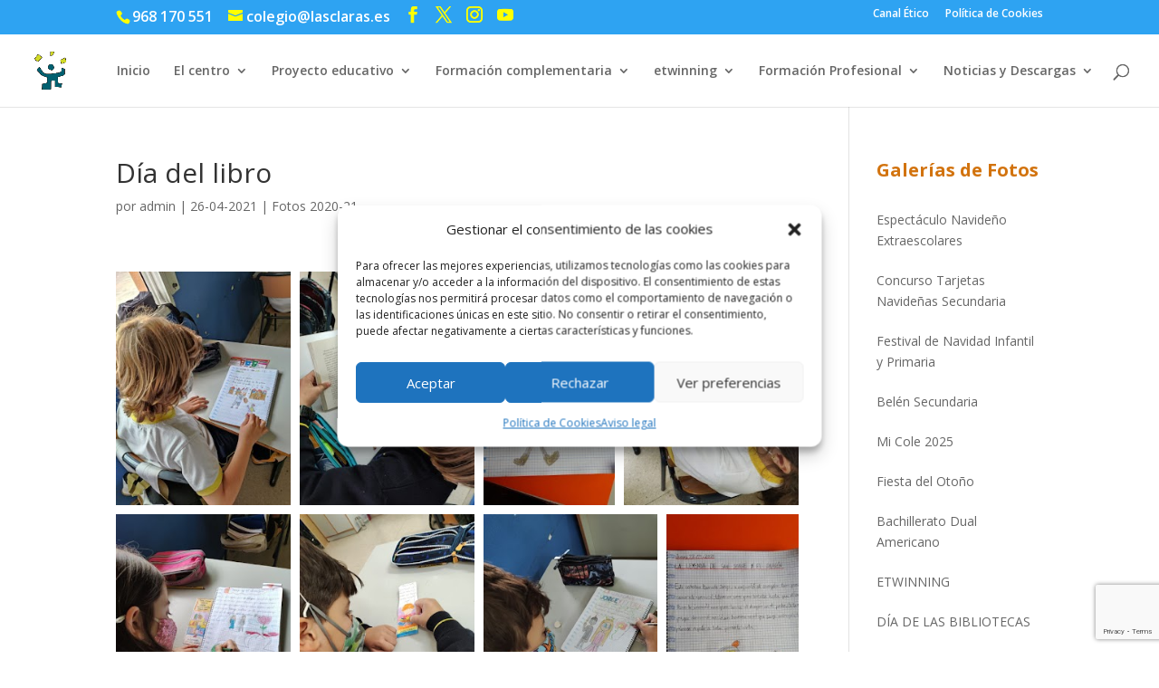

--- FILE ---
content_type: text/html; charset=utf-8
request_url: https://www.google.com/recaptcha/api2/anchor?ar=1&k=6LcmueEZAAAAAEp614sNeDUZD_ibHR-Dv7rJytWb&co=aHR0cHM6Ly9sYXNjbGFyYXNkZWxtYXJtZW5vci5lczo0NDM.&hl=en&v=PoyoqOPhxBO7pBk68S4YbpHZ&size=invisible&anchor-ms=20000&execute-ms=30000&cb=al7004i0jvhf
body_size: 48652
content:
<!DOCTYPE HTML><html dir="ltr" lang="en"><head><meta http-equiv="Content-Type" content="text/html; charset=UTF-8">
<meta http-equiv="X-UA-Compatible" content="IE=edge">
<title>reCAPTCHA</title>
<style type="text/css">
/* cyrillic-ext */
@font-face {
  font-family: 'Roboto';
  font-style: normal;
  font-weight: 400;
  font-stretch: 100%;
  src: url(//fonts.gstatic.com/s/roboto/v48/KFO7CnqEu92Fr1ME7kSn66aGLdTylUAMa3GUBHMdazTgWw.woff2) format('woff2');
  unicode-range: U+0460-052F, U+1C80-1C8A, U+20B4, U+2DE0-2DFF, U+A640-A69F, U+FE2E-FE2F;
}
/* cyrillic */
@font-face {
  font-family: 'Roboto';
  font-style: normal;
  font-weight: 400;
  font-stretch: 100%;
  src: url(//fonts.gstatic.com/s/roboto/v48/KFO7CnqEu92Fr1ME7kSn66aGLdTylUAMa3iUBHMdazTgWw.woff2) format('woff2');
  unicode-range: U+0301, U+0400-045F, U+0490-0491, U+04B0-04B1, U+2116;
}
/* greek-ext */
@font-face {
  font-family: 'Roboto';
  font-style: normal;
  font-weight: 400;
  font-stretch: 100%;
  src: url(//fonts.gstatic.com/s/roboto/v48/KFO7CnqEu92Fr1ME7kSn66aGLdTylUAMa3CUBHMdazTgWw.woff2) format('woff2');
  unicode-range: U+1F00-1FFF;
}
/* greek */
@font-face {
  font-family: 'Roboto';
  font-style: normal;
  font-weight: 400;
  font-stretch: 100%;
  src: url(//fonts.gstatic.com/s/roboto/v48/KFO7CnqEu92Fr1ME7kSn66aGLdTylUAMa3-UBHMdazTgWw.woff2) format('woff2');
  unicode-range: U+0370-0377, U+037A-037F, U+0384-038A, U+038C, U+038E-03A1, U+03A3-03FF;
}
/* math */
@font-face {
  font-family: 'Roboto';
  font-style: normal;
  font-weight: 400;
  font-stretch: 100%;
  src: url(//fonts.gstatic.com/s/roboto/v48/KFO7CnqEu92Fr1ME7kSn66aGLdTylUAMawCUBHMdazTgWw.woff2) format('woff2');
  unicode-range: U+0302-0303, U+0305, U+0307-0308, U+0310, U+0312, U+0315, U+031A, U+0326-0327, U+032C, U+032F-0330, U+0332-0333, U+0338, U+033A, U+0346, U+034D, U+0391-03A1, U+03A3-03A9, U+03B1-03C9, U+03D1, U+03D5-03D6, U+03F0-03F1, U+03F4-03F5, U+2016-2017, U+2034-2038, U+203C, U+2040, U+2043, U+2047, U+2050, U+2057, U+205F, U+2070-2071, U+2074-208E, U+2090-209C, U+20D0-20DC, U+20E1, U+20E5-20EF, U+2100-2112, U+2114-2115, U+2117-2121, U+2123-214F, U+2190, U+2192, U+2194-21AE, U+21B0-21E5, U+21F1-21F2, U+21F4-2211, U+2213-2214, U+2216-22FF, U+2308-230B, U+2310, U+2319, U+231C-2321, U+2336-237A, U+237C, U+2395, U+239B-23B7, U+23D0, U+23DC-23E1, U+2474-2475, U+25AF, U+25B3, U+25B7, U+25BD, U+25C1, U+25CA, U+25CC, U+25FB, U+266D-266F, U+27C0-27FF, U+2900-2AFF, U+2B0E-2B11, U+2B30-2B4C, U+2BFE, U+3030, U+FF5B, U+FF5D, U+1D400-1D7FF, U+1EE00-1EEFF;
}
/* symbols */
@font-face {
  font-family: 'Roboto';
  font-style: normal;
  font-weight: 400;
  font-stretch: 100%;
  src: url(//fonts.gstatic.com/s/roboto/v48/KFO7CnqEu92Fr1ME7kSn66aGLdTylUAMaxKUBHMdazTgWw.woff2) format('woff2');
  unicode-range: U+0001-000C, U+000E-001F, U+007F-009F, U+20DD-20E0, U+20E2-20E4, U+2150-218F, U+2190, U+2192, U+2194-2199, U+21AF, U+21E6-21F0, U+21F3, U+2218-2219, U+2299, U+22C4-22C6, U+2300-243F, U+2440-244A, U+2460-24FF, U+25A0-27BF, U+2800-28FF, U+2921-2922, U+2981, U+29BF, U+29EB, U+2B00-2BFF, U+4DC0-4DFF, U+FFF9-FFFB, U+10140-1018E, U+10190-1019C, U+101A0, U+101D0-101FD, U+102E0-102FB, U+10E60-10E7E, U+1D2C0-1D2D3, U+1D2E0-1D37F, U+1F000-1F0FF, U+1F100-1F1AD, U+1F1E6-1F1FF, U+1F30D-1F30F, U+1F315, U+1F31C, U+1F31E, U+1F320-1F32C, U+1F336, U+1F378, U+1F37D, U+1F382, U+1F393-1F39F, U+1F3A7-1F3A8, U+1F3AC-1F3AF, U+1F3C2, U+1F3C4-1F3C6, U+1F3CA-1F3CE, U+1F3D4-1F3E0, U+1F3ED, U+1F3F1-1F3F3, U+1F3F5-1F3F7, U+1F408, U+1F415, U+1F41F, U+1F426, U+1F43F, U+1F441-1F442, U+1F444, U+1F446-1F449, U+1F44C-1F44E, U+1F453, U+1F46A, U+1F47D, U+1F4A3, U+1F4B0, U+1F4B3, U+1F4B9, U+1F4BB, U+1F4BF, U+1F4C8-1F4CB, U+1F4D6, U+1F4DA, U+1F4DF, U+1F4E3-1F4E6, U+1F4EA-1F4ED, U+1F4F7, U+1F4F9-1F4FB, U+1F4FD-1F4FE, U+1F503, U+1F507-1F50B, U+1F50D, U+1F512-1F513, U+1F53E-1F54A, U+1F54F-1F5FA, U+1F610, U+1F650-1F67F, U+1F687, U+1F68D, U+1F691, U+1F694, U+1F698, U+1F6AD, U+1F6B2, U+1F6B9-1F6BA, U+1F6BC, U+1F6C6-1F6CF, U+1F6D3-1F6D7, U+1F6E0-1F6EA, U+1F6F0-1F6F3, U+1F6F7-1F6FC, U+1F700-1F7FF, U+1F800-1F80B, U+1F810-1F847, U+1F850-1F859, U+1F860-1F887, U+1F890-1F8AD, U+1F8B0-1F8BB, U+1F8C0-1F8C1, U+1F900-1F90B, U+1F93B, U+1F946, U+1F984, U+1F996, U+1F9E9, U+1FA00-1FA6F, U+1FA70-1FA7C, U+1FA80-1FA89, U+1FA8F-1FAC6, U+1FACE-1FADC, U+1FADF-1FAE9, U+1FAF0-1FAF8, U+1FB00-1FBFF;
}
/* vietnamese */
@font-face {
  font-family: 'Roboto';
  font-style: normal;
  font-weight: 400;
  font-stretch: 100%;
  src: url(//fonts.gstatic.com/s/roboto/v48/KFO7CnqEu92Fr1ME7kSn66aGLdTylUAMa3OUBHMdazTgWw.woff2) format('woff2');
  unicode-range: U+0102-0103, U+0110-0111, U+0128-0129, U+0168-0169, U+01A0-01A1, U+01AF-01B0, U+0300-0301, U+0303-0304, U+0308-0309, U+0323, U+0329, U+1EA0-1EF9, U+20AB;
}
/* latin-ext */
@font-face {
  font-family: 'Roboto';
  font-style: normal;
  font-weight: 400;
  font-stretch: 100%;
  src: url(//fonts.gstatic.com/s/roboto/v48/KFO7CnqEu92Fr1ME7kSn66aGLdTylUAMa3KUBHMdazTgWw.woff2) format('woff2');
  unicode-range: U+0100-02BA, U+02BD-02C5, U+02C7-02CC, U+02CE-02D7, U+02DD-02FF, U+0304, U+0308, U+0329, U+1D00-1DBF, U+1E00-1E9F, U+1EF2-1EFF, U+2020, U+20A0-20AB, U+20AD-20C0, U+2113, U+2C60-2C7F, U+A720-A7FF;
}
/* latin */
@font-face {
  font-family: 'Roboto';
  font-style: normal;
  font-weight: 400;
  font-stretch: 100%;
  src: url(//fonts.gstatic.com/s/roboto/v48/KFO7CnqEu92Fr1ME7kSn66aGLdTylUAMa3yUBHMdazQ.woff2) format('woff2');
  unicode-range: U+0000-00FF, U+0131, U+0152-0153, U+02BB-02BC, U+02C6, U+02DA, U+02DC, U+0304, U+0308, U+0329, U+2000-206F, U+20AC, U+2122, U+2191, U+2193, U+2212, U+2215, U+FEFF, U+FFFD;
}
/* cyrillic-ext */
@font-face {
  font-family: 'Roboto';
  font-style: normal;
  font-weight: 500;
  font-stretch: 100%;
  src: url(//fonts.gstatic.com/s/roboto/v48/KFO7CnqEu92Fr1ME7kSn66aGLdTylUAMa3GUBHMdazTgWw.woff2) format('woff2');
  unicode-range: U+0460-052F, U+1C80-1C8A, U+20B4, U+2DE0-2DFF, U+A640-A69F, U+FE2E-FE2F;
}
/* cyrillic */
@font-face {
  font-family: 'Roboto';
  font-style: normal;
  font-weight: 500;
  font-stretch: 100%;
  src: url(//fonts.gstatic.com/s/roboto/v48/KFO7CnqEu92Fr1ME7kSn66aGLdTylUAMa3iUBHMdazTgWw.woff2) format('woff2');
  unicode-range: U+0301, U+0400-045F, U+0490-0491, U+04B0-04B1, U+2116;
}
/* greek-ext */
@font-face {
  font-family: 'Roboto';
  font-style: normal;
  font-weight: 500;
  font-stretch: 100%;
  src: url(//fonts.gstatic.com/s/roboto/v48/KFO7CnqEu92Fr1ME7kSn66aGLdTylUAMa3CUBHMdazTgWw.woff2) format('woff2');
  unicode-range: U+1F00-1FFF;
}
/* greek */
@font-face {
  font-family: 'Roboto';
  font-style: normal;
  font-weight: 500;
  font-stretch: 100%;
  src: url(//fonts.gstatic.com/s/roboto/v48/KFO7CnqEu92Fr1ME7kSn66aGLdTylUAMa3-UBHMdazTgWw.woff2) format('woff2');
  unicode-range: U+0370-0377, U+037A-037F, U+0384-038A, U+038C, U+038E-03A1, U+03A3-03FF;
}
/* math */
@font-face {
  font-family: 'Roboto';
  font-style: normal;
  font-weight: 500;
  font-stretch: 100%;
  src: url(//fonts.gstatic.com/s/roboto/v48/KFO7CnqEu92Fr1ME7kSn66aGLdTylUAMawCUBHMdazTgWw.woff2) format('woff2');
  unicode-range: U+0302-0303, U+0305, U+0307-0308, U+0310, U+0312, U+0315, U+031A, U+0326-0327, U+032C, U+032F-0330, U+0332-0333, U+0338, U+033A, U+0346, U+034D, U+0391-03A1, U+03A3-03A9, U+03B1-03C9, U+03D1, U+03D5-03D6, U+03F0-03F1, U+03F4-03F5, U+2016-2017, U+2034-2038, U+203C, U+2040, U+2043, U+2047, U+2050, U+2057, U+205F, U+2070-2071, U+2074-208E, U+2090-209C, U+20D0-20DC, U+20E1, U+20E5-20EF, U+2100-2112, U+2114-2115, U+2117-2121, U+2123-214F, U+2190, U+2192, U+2194-21AE, U+21B0-21E5, U+21F1-21F2, U+21F4-2211, U+2213-2214, U+2216-22FF, U+2308-230B, U+2310, U+2319, U+231C-2321, U+2336-237A, U+237C, U+2395, U+239B-23B7, U+23D0, U+23DC-23E1, U+2474-2475, U+25AF, U+25B3, U+25B7, U+25BD, U+25C1, U+25CA, U+25CC, U+25FB, U+266D-266F, U+27C0-27FF, U+2900-2AFF, U+2B0E-2B11, U+2B30-2B4C, U+2BFE, U+3030, U+FF5B, U+FF5D, U+1D400-1D7FF, U+1EE00-1EEFF;
}
/* symbols */
@font-face {
  font-family: 'Roboto';
  font-style: normal;
  font-weight: 500;
  font-stretch: 100%;
  src: url(//fonts.gstatic.com/s/roboto/v48/KFO7CnqEu92Fr1ME7kSn66aGLdTylUAMaxKUBHMdazTgWw.woff2) format('woff2');
  unicode-range: U+0001-000C, U+000E-001F, U+007F-009F, U+20DD-20E0, U+20E2-20E4, U+2150-218F, U+2190, U+2192, U+2194-2199, U+21AF, U+21E6-21F0, U+21F3, U+2218-2219, U+2299, U+22C4-22C6, U+2300-243F, U+2440-244A, U+2460-24FF, U+25A0-27BF, U+2800-28FF, U+2921-2922, U+2981, U+29BF, U+29EB, U+2B00-2BFF, U+4DC0-4DFF, U+FFF9-FFFB, U+10140-1018E, U+10190-1019C, U+101A0, U+101D0-101FD, U+102E0-102FB, U+10E60-10E7E, U+1D2C0-1D2D3, U+1D2E0-1D37F, U+1F000-1F0FF, U+1F100-1F1AD, U+1F1E6-1F1FF, U+1F30D-1F30F, U+1F315, U+1F31C, U+1F31E, U+1F320-1F32C, U+1F336, U+1F378, U+1F37D, U+1F382, U+1F393-1F39F, U+1F3A7-1F3A8, U+1F3AC-1F3AF, U+1F3C2, U+1F3C4-1F3C6, U+1F3CA-1F3CE, U+1F3D4-1F3E0, U+1F3ED, U+1F3F1-1F3F3, U+1F3F5-1F3F7, U+1F408, U+1F415, U+1F41F, U+1F426, U+1F43F, U+1F441-1F442, U+1F444, U+1F446-1F449, U+1F44C-1F44E, U+1F453, U+1F46A, U+1F47D, U+1F4A3, U+1F4B0, U+1F4B3, U+1F4B9, U+1F4BB, U+1F4BF, U+1F4C8-1F4CB, U+1F4D6, U+1F4DA, U+1F4DF, U+1F4E3-1F4E6, U+1F4EA-1F4ED, U+1F4F7, U+1F4F9-1F4FB, U+1F4FD-1F4FE, U+1F503, U+1F507-1F50B, U+1F50D, U+1F512-1F513, U+1F53E-1F54A, U+1F54F-1F5FA, U+1F610, U+1F650-1F67F, U+1F687, U+1F68D, U+1F691, U+1F694, U+1F698, U+1F6AD, U+1F6B2, U+1F6B9-1F6BA, U+1F6BC, U+1F6C6-1F6CF, U+1F6D3-1F6D7, U+1F6E0-1F6EA, U+1F6F0-1F6F3, U+1F6F7-1F6FC, U+1F700-1F7FF, U+1F800-1F80B, U+1F810-1F847, U+1F850-1F859, U+1F860-1F887, U+1F890-1F8AD, U+1F8B0-1F8BB, U+1F8C0-1F8C1, U+1F900-1F90B, U+1F93B, U+1F946, U+1F984, U+1F996, U+1F9E9, U+1FA00-1FA6F, U+1FA70-1FA7C, U+1FA80-1FA89, U+1FA8F-1FAC6, U+1FACE-1FADC, U+1FADF-1FAE9, U+1FAF0-1FAF8, U+1FB00-1FBFF;
}
/* vietnamese */
@font-face {
  font-family: 'Roboto';
  font-style: normal;
  font-weight: 500;
  font-stretch: 100%;
  src: url(//fonts.gstatic.com/s/roboto/v48/KFO7CnqEu92Fr1ME7kSn66aGLdTylUAMa3OUBHMdazTgWw.woff2) format('woff2');
  unicode-range: U+0102-0103, U+0110-0111, U+0128-0129, U+0168-0169, U+01A0-01A1, U+01AF-01B0, U+0300-0301, U+0303-0304, U+0308-0309, U+0323, U+0329, U+1EA0-1EF9, U+20AB;
}
/* latin-ext */
@font-face {
  font-family: 'Roboto';
  font-style: normal;
  font-weight: 500;
  font-stretch: 100%;
  src: url(//fonts.gstatic.com/s/roboto/v48/KFO7CnqEu92Fr1ME7kSn66aGLdTylUAMa3KUBHMdazTgWw.woff2) format('woff2');
  unicode-range: U+0100-02BA, U+02BD-02C5, U+02C7-02CC, U+02CE-02D7, U+02DD-02FF, U+0304, U+0308, U+0329, U+1D00-1DBF, U+1E00-1E9F, U+1EF2-1EFF, U+2020, U+20A0-20AB, U+20AD-20C0, U+2113, U+2C60-2C7F, U+A720-A7FF;
}
/* latin */
@font-face {
  font-family: 'Roboto';
  font-style: normal;
  font-weight: 500;
  font-stretch: 100%;
  src: url(//fonts.gstatic.com/s/roboto/v48/KFO7CnqEu92Fr1ME7kSn66aGLdTylUAMa3yUBHMdazQ.woff2) format('woff2');
  unicode-range: U+0000-00FF, U+0131, U+0152-0153, U+02BB-02BC, U+02C6, U+02DA, U+02DC, U+0304, U+0308, U+0329, U+2000-206F, U+20AC, U+2122, U+2191, U+2193, U+2212, U+2215, U+FEFF, U+FFFD;
}
/* cyrillic-ext */
@font-face {
  font-family: 'Roboto';
  font-style: normal;
  font-weight: 900;
  font-stretch: 100%;
  src: url(//fonts.gstatic.com/s/roboto/v48/KFO7CnqEu92Fr1ME7kSn66aGLdTylUAMa3GUBHMdazTgWw.woff2) format('woff2');
  unicode-range: U+0460-052F, U+1C80-1C8A, U+20B4, U+2DE0-2DFF, U+A640-A69F, U+FE2E-FE2F;
}
/* cyrillic */
@font-face {
  font-family: 'Roboto';
  font-style: normal;
  font-weight: 900;
  font-stretch: 100%;
  src: url(//fonts.gstatic.com/s/roboto/v48/KFO7CnqEu92Fr1ME7kSn66aGLdTylUAMa3iUBHMdazTgWw.woff2) format('woff2');
  unicode-range: U+0301, U+0400-045F, U+0490-0491, U+04B0-04B1, U+2116;
}
/* greek-ext */
@font-face {
  font-family: 'Roboto';
  font-style: normal;
  font-weight: 900;
  font-stretch: 100%;
  src: url(//fonts.gstatic.com/s/roboto/v48/KFO7CnqEu92Fr1ME7kSn66aGLdTylUAMa3CUBHMdazTgWw.woff2) format('woff2');
  unicode-range: U+1F00-1FFF;
}
/* greek */
@font-face {
  font-family: 'Roboto';
  font-style: normal;
  font-weight: 900;
  font-stretch: 100%;
  src: url(//fonts.gstatic.com/s/roboto/v48/KFO7CnqEu92Fr1ME7kSn66aGLdTylUAMa3-UBHMdazTgWw.woff2) format('woff2');
  unicode-range: U+0370-0377, U+037A-037F, U+0384-038A, U+038C, U+038E-03A1, U+03A3-03FF;
}
/* math */
@font-face {
  font-family: 'Roboto';
  font-style: normal;
  font-weight: 900;
  font-stretch: 100%;
  src: url(//fonts.gstatic.com/s/roboto/v48/KFO7CnqEu92Fr1ME7kSn66aGLdTylUAMawCUBHMdazTgWw.woff2) format('woff2');
  unicode-range: U+0302-0303, U+0305, U+0307-0308, U+0310, U+0312, U+0315, U+031A, U+0326-0327, U+032C, U+032F-0330, U+0332-0333, U+0338, U+033A, U+0346, U+034D, U+0391-03A1, U+03A3-03A9, U+03B1-03C9, U+03D1, U+03D5-03D6, U+03F0-03F1, U+03F4-03F5, U+2016-2017, U+2034-2038, U+203C, U+2040, U+2043, U+2047, U+2050, U+2057, U+205F, U+2070-2071, U+2074-208E, U+2090-209C, U+20D0-20DC, U+20E1, U+20E5-20EF, U+2100-2112, U+2114-2115, U+2117-2121, U+2123-214F, U+2190, U+2192, U+2194-21AE, U+21B0-21E5, U+21F1-21F2, U+21F4-2211, U+2213-2214, U+2216-22FF, U+2308-230B, U+2310, U+2319, U+231C-2321, U+2336-237A, U+237C, U+2395, U+239B-23B7, U+23D0, U+23DC-23E1, U+2474-2475, U+25AF, U+25B3, U+25B7, U+25BD, U+25C1, U+25CA, U+25CC, U+25FB, U+266D-266F, U+27C0-27FF, U+2900-2AFF, U+2B0E-2B11, U+2B30-2B4C, U+2BFE, U+3030, U+FF5B, U+FF5D, U+1D400-1D7FF, U+1EE00-1EEFF;
}
/* symbols */
@font-face {
  font-family: 'Roboto';
  font-style: normal;
  font-weight: 900;
  font-stretch: 100%;
  src: url(//fonts.gstatic.com/s/roboto/v48/KFO7CnqEu92Fr1ME7kSn66aGLdTylUAMaxKUBHMdazTgWw.woff2) format('woff2');
  unicode-range: U+0001-000C, U+000E-001F, U+007F-009F, U+20DD-20E0, U+20E2-20E4, U+2150-218F, U+2190, U+2192, U+2194-2199, U+21AF, U+21E6-21F0, U+21F3, U+2218-2219, U+2299, U+22C4-22C6, U+2300-243F, U+2440-244A, U+2460-24FF, U+25A0-27BF, U+2800-28FF, U+2921-2922, U+2981, U+29BF, U+29EB, U+2B00-2BFF, U+4DC0-4DFF, U+FFF9-FFFB, U+10140-1018E, U+10190-1019C, U+101A0, U+101D0-101FD, U+102E0-102FB, U+10E60-10E7E, U+1D2C0-1D2D3, U+1D2E0-1D37F, U+1F000-1F0FF, U+1F100-1F1AD, U+1F1E6-1F1FF, U+1F30D-1F30F, U+1F315, U+1F31C, U+1F31E, U+1F320-1F32C, U+1F336, U+1F378, U+1F37D, U+1F382, U+1F393-1F39F, U+1F3A7-1F3A8, U+1F3AC-1F3AF, U+1F3C2, U+1F3C4-1F3C6, U+1F3CA-1F3CE, U+1F3D4-1F3E0, U+1F3ED, U+1F3F1-1F3F3, U+1F3F5-1F3F7, U+1F408, U+1F415, U+1F41F, U+1F426, U+1F43F, U+1F441-1F442, U+1F444, U+1F446-1F449, U+1F44C-1F44E, U+1F453, U+1F46A, U+1F47D, U+1F4A3, U+1F4B0, U+1F4B3, U+1F4B9, U+1F4BB, U+1F4BF, U+1F4C8-1F4CB, U+1F4D6, U+1F4DA, U+1F4DF, U+1F4E3-1F4E6, U+1F4EA-1F4ED, U+1F4F7, U+1F4F9-1F4FB, U+1F4FD-1F4FE, U+1F503, U+1F507-1F50B, U+1F50D, U+1F512-1F513, U+1F53E-1F54A, U+1F54F-1F5FA, U+1F610, U+1F650-1F67F, U+1F687, U+1F68D, U+1F691, U+1F694, U+1F698, U+1F6AD, U+1F6B2, U+1F6B9-1F6BA, U+1F6BC, U+1F6C6-1F6CF, U+1F6D3-1F6D7, U+1F6E0-1F6EA, U+1F6F0-1F6F3, U+1F6F7-1F6FC, U+1F700-1F7FF, U+1F800-1F80B, U+1F810-1F847, U+1F850-1F859, U+1F860-1F887, U+1F890-1F8AD, U+1F8B0-1F8BB, U+1F8C0-1F8C1, U+1F900-1F90B, U+1F93B, U+1F946, U+1F984, U+1F996, U+1F9E9, U+1FA00-1FA6F, U+1FA70-1FA7C, U+1FA80-1FA89, U+1FA8F-1FAC6, U+1FACE-1FADC, U+1FADF-1FAE9, U+1FAF0-1FAF8, U+1FB00-1FBFF;
}
/* vietnamese */
@font-face {
  font-family: 'Roboto';
  font-style: normal;
  font-weight: 900;
  font-stretch: 100%;
  src: url(//fonts.gstatic.com/s/roboto/v48/KFO7CnqEu92Fr1ME7kSn66aGLdTylUAMa3OUBHMdazTgWw.woff2) format('woff2');
  unicode-range: U+0102-0103, U+0110-0111, U+0128-0129, U+0168-0169, U+01A0-01A1, U+01AF-01B0, U+0300-0301, U+0303-0304, U+0308-0309, U+0323, U+0329, U+1EA0-1EF9, U+20AB;
}
/* latin-ext */
@font-face {
  font-family: 'Roboto';
  font-style: normal;
  font-weight: 900;
  font-stretch: 100%;
  src: url(//fonts.gstatic.com/s/roboto/v48/KFO7CnqEu92Fr1ME7kSn66aGLdTylUAMa3KUBHMdazTgWw.woff2) format('woff2');
  unicode-range: U+0100-02BA, U+02BD-02C5, U+02C7-02CC, U+02CE-02D7, U+02DD-02FF, U+0304, U+0308, U+0329, U+1D00-1DBF, U+1E00-1E9F, U+1EF2-1EFF, U+2020, U+20A0-20AB, U+20AD-20C0, U+2113, U+2C60-2C7F, U+A720-A7FF;
}
/* latin */
@font-face {
  font-family: 'Roboto';
  font-style: normal;
  font-weight: 900;
  font-stretch: 100%;
  src: url(//fonts.gstatic.com/s/roboto/v48/KFO7CnqEu92Fr1ME7kSn66aGLdTylUAMa3yUBHMdazQ.woff2) format('woff2');
  unicode-range: U+0000-00FF, U+0131, U+0152-0153, U+02BB-02BC, U+02C6, U+02DA, U+02DC, U+0304, U+0308, U+0329, U+2000-206F, U+20AC, U+2122, U+2191, U+2193, U+2212, U+2215, U+FEFF, U+FFFD;
}

</style>
<link rel="stylesheet" type="text/css" href="https://www.gstatic.com/recaptcha/releases/PoyoqOPhxBO7pBk68S4YbpHZ/styles__ltr.css">
<script nonce="BeubzNpkCfwo4nVUsOWf2g" type="text/javascript">window['__recaptcha_api'] = 'https://www.google.com/recaptcha/api2/';</script>
<script type="text/javascript" src="https://www.gstatic.com/recaptcha/releases/PoyoqOPhxBO7pBk68S4YbpHZ/recaptcha__en.js" nonce="BeubzNpkCfwo4nVUsOWf2g">
      
    </script></head>
<body><div id="rc-anchor-alert" class="rc-anchor-alert"></div>
<input type="hidden" id="recaptcha-token" value="[base64]">
<script type="text/javascript" nonce="BeubzNpkCfwo4nVUsOWf2g">
      recaptcha.anchor.Main.init("[\x22ainput\x22,[\x22bgdata\x22,\x22\x22,\[base64]/[base64]/[base64]/[base64]/cjw8ejpyPj4+eil9Y2F0Y2gobCl7dGhyb3cgbDt9fSxIPWZ1bmN0aW9uKHcsdCx6KXtpZih3PT0xOTR8fHc9PTIwOCl0LnZbd10/dC52W3ddLmNvbmNhdCh6KTp0LnZbd109b2Yoeix0KTtlbHNle2lmKHQuYkImJnchPTMxNylyZXR1cm47dz09NjZ8fHc9PTEyMnx8dz09NDcwfHx3PT00NHx8dz09NDE2fHx3PT0zOTd8fHc9PTQyMXx8dz09Njh8fHc9PTcwfHx3PT0xODQ/[base64]/[base64]/[base64]/bmV3IGRbVl0oSlswXSk6cD09Mj9uZXcgZFtWXShKWzBdLEpbMV0pOnA9PTM/bmV3IGRbVl0oSlswXSxKWzFdLEpbMl0pOnA9PTQ/[base64]/[base64]/[base64]/[base64]\x22,\[base64]\x22,\x22w7orw6EhesKUw406LWzDrCNSwrAHw7rCu8OYJRsJeMOVHwfDn2zCnQtkFTs8wrRnworCuxbDvCDDr3BtwofChWPDg2J7woUVwpPCtinDjMK0w5ATFEYjIcKCw5/CgMOYw7bDhsOhwqXCpm8vdMO6w6p0w7fDscK6E2Fiwq3DhF49a8K6w5bCp8OILMOvwrA9DMOpEsKnYkNDw4Q/EsOsw5TDgDPCusOAewATYAEbw6/CkyNtwrLDvyRsQ8K0wqZUVsOFw6fDmEnDm8OvwpHDqlxrODbDp8KYNUHDhWdZOTfDj8OCwpPDj8ONwpfCuD3CkcKaNhHCjMKRwooaw4nDkn5nw6c6AcKrXcKXwqzDrsKFQl1rw4nDiRYcfSxibcKtw75TY8OWwq3CmVrDvwVsecOpGAfCscOXwoTDtsK/wpfDt1tUWRYyTR5pBsK2w5JjXHDDmMKOHcKJaQDCkx7CswDCl8Oww7/CnjfDu8Knwr3CsMOuKMOZI8OkOl/Ct24ZR8Kmw4DDt8KswoHDiMKgw5Vtwq1Tw7TDlcKxd8KEwo/Ck37CnsKYd2PDncOkwrIXKB7CrMKfLMOrD8K+w5fCv8KvXS/Cv17CnMKRw4krwrF5w4t0R287LCRYwoTCnBXDjhtqcR5Qw4QLbxAtPMOzJ3Nyw4I0HhoWwrYhf8KfbsKKWhHDlm/Dm8K3w73DuX3Cv8OzMywCA2nCnMKDw67DosKWecOXL8Oxw5TCt0vDnMKgHEXChcKyH8O9wp7DpsONTCXCmjXDs1rDpsOCUcOLQsOPVcOKwqM1G8OWwpvCncO/[base64]/QG4Ywpd9I38QJsKhZVbDvkQvP0QVw5jDi8OrbcOracOGw70Iw4Nmw7LCt8KJwpnCqcKADyTDrFrDjRFSdy/CqMO5wrs2SC1aw7HChEdRwpXCiMO2BcOwwpM4wrJewr1Wwrh5wr7DlmLClGvDoynDvQrClR1fLsODIsKmWGnDqA/DtAAOD8KawpvCrMO6w7oRNcO7LcOjwpDCnsKPAlfDnsOWwrwawr1/woDClMOtRxXCosKOMsOcwpfCt8KSwqIlwpIfPgHDgsKES33CrizChRgfV0BfU8OowrPCr2dxGm3DpMKOVsOcFcOOFjsvUnUsJQHCokHDpcKRw7rCosK/wrtVw4vChwDCjRzDrhHClcOnw6/CqcORwrwdwrwmCxVxakkKwp7DiWvDlRTCoRzDr8KTNihJXVQzwpQnw7FTecK6w7RVTF/[base64]/fyPClcOGZMKuw4vCiMONwqh0V8Osw7DCm8KIaMOnbArDvMKswovCrDPCjjHCssK6w7rCmsOwWcOewrPCiMORayTCqWbDow7DlMO6wp4fwqnDkC5/[base64]/[base64]/DqTnCpgRsIMKYFlPDuzBvw5pmw55lwrbDqGNPw5hfwqXDgsKww4dEw57DqMK5CBJdGMKya8OrKcKWwpfCtQvCoTTCtXsQwqnCgGfDtG0vYMKlw77CjcKlw4PCv8O3wp7Cs8KDQMKPwrDCj3jDqzbDlsO4fcK1O8KoCwp3w5bDp2/DiMO2J8OkcMK9ECwNaMOPSsOLWDnDnQh9bMKsw5PDn8Odw77Cg0Epw4wLwrMNw7NTwoHCixDCmhlLw5HDvCnCqsOcXE8Ew61cw4oZwopIM8KrwrNzPcK/[base64]/[base64]/CgQDDl8Kwwo/DmMOywqkzwrpEZm1mw4/DuStrcMKww6PCrMKtZcOkw5TDqMKMwqVSaHx8FMKDGMKrwp4RDMKSMMOVKsOzw4/DuHLCgXLDrcKOwrPDhcKZw7heP8O9wp7CiAQEBhbDmC5+w55qwrt5w5vDkVvDqsO8wp7DpBdZw7nCr8O7IHzCjsOdw74HwofCjB0rw6Z1wo9cw5E0w7/Dk8KrbcOowrtrw4daG8KvMMObWDDCo1PDqMOLWMKpW8KawpcDw5NsCsOkw7wXwp9cw4lqXMKfw67CncO3fVZHw5EfwqHDjMO8ecOOw7PCucKTwp1gwo/DjcK+wqjDhcKvEQQ4wolsw6omKRBkw4haJsO3GsOLw5lZwr1Iw67CuMOKwp8zGcOOwr/CscKwDkfDvcKrbz9WwoF4AEfCj8OaUcO8wrLDl8KPw4jDigYEw6vCvMKhwqg6wrbDumXDmMOfwr7Cu8OAwpocJWbCpn5hZMK/f8KxcMOQNcOFRsO/woVKUzjCo8KVWsOgcBNwJcKpw641w5nCgcK/w6Qbw63DqMK4w4HDsFUvfhYWFwJhGm3DqsOPw4fDqMKsVw1eKDPDkMKAYEBMw7xLamFdw5wFcjN+AsKsw43ChjM7UsOSSMOEIMKIw65rwrDDkwllwpjDo8OCO8OVPsO/[base64]/wphidMKswoVSXFnCusKjw6XCgMOhw6YASAVVwqfDgVEyX3PCuDoUwqh7wqbCvnt6wq0OJidZw4kpwrrDmMKiw7vDqy1Owr4jGcKEw7cZRcK0woTDvMOxfMKqwq5yUFUswrPDsMKtS03Dh8Kgw6wMwrrDuVIJw7FEbMKtwozCqMKmJ8KDKzDChCtEX0nCl8O/D3zCmxDDjcKmwq3Di8Krw6Qdag7ClivCkH8Aw6VIfsKfM8KxBVjCrcOmwoMewohpdVLCnWrCo8K7SSFoGF05AXvCocKrwpMMw7/[base64]/wpLCtsOoUBY/XznDkCYmER/[base64]/acKqBBjCkE47WMKmFMOoOsOqw73DuMKeLHZdw53CjsOTw4xSdTlod03CpT1Hw77CrsKnfyHCjndvJgjDnXzCkMKaMyBtL23DlUBuw4Iewq3CrMO4wrrDnlfDiMKeLMOZw7TClho9w6zCmXXDpwNmfUvDoSREwoE0Q8O/w48Ew7Raw6slwoUcwq1qMsKTwr82w5DDnyViAinCkMOEHMOTC8O6w6M/[base64]/Dp8KVwr/DmAt/ccOdUMOrw4lpBlrDisKbwoBOPcOPWcOhBBbDjMKpw4c7NBFFHCrCpD3Cv8O1PxzDpkBAw43CjSDDihHDisOqIULDu0PCnMOJSlcywqInw5MzWMOTJn9/w6PCpVfClsKbK3/[base64]/CvBrCjWbDk0Fsw74MHsODVmMrwpfDoyRTFUHCsHcBwqzDiS/Do8Oow5DCn2ccwpTCmAEMwqHCrsOgwpjCtcKJNWzDgMKRNiUnwrErwqlPwpnDgFvCv2XCliJvc8KpwosWScK7w7UeaQbCm8OKMl8lGsOCworCvibCmSkJAm56w4jCusO0QMOAw6RKw5Ncw5wnw5hiVsKMw4PDscORBnHDt8O9wqnDgcO6PnPCqsKSwr3ClHXDlX/[base64]/Dt8OEZXrDjSPDmAVvw7/CjsOyIsKtdRJ3IGjCo8KNYMO5BsKXF3zCqcK8AMKIaDnDmgrDr8OdPsK/wo10wo/DisOMw6vDsBoLPm3DqHY5wq7CrMKRYcK/woLDgBfCuMOewrbDpsKPHG/CgsOmI3c9w7gRKCTCpsOFw4HDi8OXK3dJw7oowpPDjQJJw6UOKULDkAY6w6PDpHnDtCfDmcKQcD7DtcKGwobDk8K6w6IwHAs5w60PMcOwMMOSG3/Dp8KOwoPCoMK5Y8OSw6N6G8O6wqfDuMKEwrA2VsK5BMKpDgPCucOow6IQwqNuw5jDsVPDj8Kfw7TDpSPDh8OpwqfDl8KdGsOdfk9Aw5vCjRIAXsKBwpHDh8Krw4HCgMKhb8KPw7HDmcKmCcOLwrrDjcKjwrrDi1pJAEMvw6/[base64]/DssKtGRPDmnsvw4TCrcOgwo84wpXDscOQw6XDqz3DjVIUT2DCkzktAcOZFsO3wqAzdcKOW8OeDkA5wq/Cj8OxeynCo8K5wpIHS1HDl8Ogwp15wqYLBcKLG8OWMlLCi19ACcKGwq/DpEphTsOHN8OSw48dSsODwq4oKy0Xwp8YDVXCpMObw4dxUwbDhC5vJA7CuTsEC8OFwqzCjgo3w6/DhMKLwp4sUcKRw7zDgcOHOcOTw4nDlQLDuzB8LcKiwp8/wpttDsK2w4wIfsKrwqDCv3tJRS3CrgFIQmsrwrnCp1XDmcOrwpzDinVSDcKwYx/[base64]/Dug3Dl8KNCcKiwqp1woLCicONw7guwo3CpmgaLMONwoEZDX5icVsbVC8hW8OJwpxYdAbCvmzCvRBhA07CssOHw6p/YV11woUnQUB6IS5Qw6F2wok+wrAGwqfClRXDiAvClz/CuDHDnH1/NB0fYjzCmkp4WMOUwpPDsWjCjcKDLcOtF8KGwpvDrcKOFsOPw5M9wrbCrTHCqcKGIDYANy5nwrs1BF8fw5Qdwr1gAsKdIMO3wq8mTG3Chg/CrgHCucOAw5BbexAbwrHDq8KbMsOFKcKRw5LCn8KaT3ZZKSzCnCTCs8K6XMOqGsKhF0rCosO4UsOpC8KvMcOJw5vDgx3DjVYgUsOiwozDkQLDtCVNwozCpsO9wrHCrsOhKALCksKWwosIw6fCncO7w7LDjUfDlsK5wrLDrR3CrcKFw6LDmGvCgMKZNA/CpsK6wrzDs3fDslHDtRoPw5R/DMO6KsO1wrXCpAHCkMO1w5lJWsK2wpLCvcKTa0gYwoLDsl3DpsKrwrpVwo0DIcK3B8KOIMOhSgsaw5d7K8K/wpHDkzPChwRVw4fDs8KANsO8w5IxRcK3WBEGwqVAw4A5ZcOeHMKxf8OjdG9gw4rCn8OtJ2s6SXtvNEd0UG7Djl0CMcOcTcOFwprDs8KCakBsQcK/PCMkKsOPw6XDsxdJwo5SJwvCtlFWXHzDnsOIw6XDrcKnJA7CuClvMQHClUvCm8KGPXXCuWITwpjCqcKGw6fDmz/Dimkvw6TCqcOiwoIkw7/ChsKgbMO/[base64]/[base64]/wpnDgcKmw5sZf0oJY8Kow6s8QEh6HBVGO13Ci8KOwo9CV8Ktw7siNMKcWWfDjjzDscKTw6bCpH4rwrnDoDZdHMOIw4nDoncYMcOMUkjDssK9w5PDp8KENMONXsOpwoHCvyLDhh1kIB/DosKRGcKOwojDu0fDs8Kfw6UZw43CtFDDv1DCmsOzIcObw4VrSsOqw57CkcO1wpNRw7XDl1bCnihXZgUqLSAVT8ObVkbDkDvDgsOlwobChcOPw7opwqrCnj1ywq1Awr3DkcKteRskRcKHUcO2ecO5wrnDusO7w77CslXDiChbMsOvFsKSCMK8H8OawpzDg1Uuw6/Ciz5nwooTw5QEw5rDlMK3wr3Dj3TCmknDlsKYGjLDiwTDhMO0LFhWw6Jnw5PDm8O5w5lENiLCscOKOhB3NW8mIcK1wpt1wr0mDGxZw7RcwrrDs8Opw5fDo8KGw65QZcKewpZpw6/[base64]/ZUVeDcO3KgrDtsOlwpcDBjnDgXHCujXCssOlw6HCqh7DuBTDsMORwocBw6NZwpY+wq/CmsO9wqjCvCRQw5FcbFnDhMKywqZFUGEbUDlkbE/[base64]/DhTrCv1PCq20iwp9eZsKHw5UBwp8ew543BMKBw6/Ch8KTw5puRUXDusOQejVSWsOcf8OaBjnDtMOVFcKFKARRc8ONQWTCpMKBwoPDsMOmNHfDrcO2w4LDlsKrIw1lwpzChknCkWwMwpw4KMKEwq1gwpwJW8OPw5HCphLClUAPwq/ClcKnJDDDs8OTw4MCJMKJImDDghPDq8KlwoTDrjjCn8ONcwrDhiHDthh1fsKqw60Iw5QWw5sZwqAkwpEOYidqLg1zeMO5w4DCj8OiIGTCmErDlsOjw7VUwqzCusKbKx/[base64]/CpRwINi9zw7ZFwrEHOMO+w4jCq8KNSE4OwpgLahXCl8Kaw68TwqcpwrrCiljClMKYJw7CtxV6bsOiQizCmDIdZcOuw6RUFyN/VMOKwrgTAcKDIMK+EXpSU1/Cr8O9RsO+YU7Ci8O2GjjCnyjCizUZw4jChDoWUMOcw57DhlAGXW4Yw5PCsMOHSwhvGcOcKsO1w4vCmy/Co8OuD8KRwpAGw4LCqMKSw5fDoFrDhVbDnMOMw5/CkEvCtXDCisOww4IiwrpLwoZkbj4Pw4/DpMKxw6EUwrHDpsKMQMOIwoRCG8KHw4MIJGbCtHxnw4dpw5Egw7EFwpbCpcOsP0LCqmzCtzjCgwbDqMK8wqbCrsOUQMO2e8O9aE8/wpxiw4LDlnDDncObVcO9w6ZQw4bDny80aB/DiTvCqS5twqvCnCo7AmvDoMKfSU52w4NKacKmGnfDrCF1J8Kew5d6w6DDgMKwVjnDrMKtwq5XDcOmU1XCoC0cwoEHw4lRFDZYwrXDhsO1w5k/[base64]/cVTCrBrChcKUwrhLfsO0wq8xw7Ibw53CgMKCLSwDwrTCtk8LfcKxZMKbMcOuwqvDlH8sW8KVwr/CmsOLGndcw5LCqcORwpt1fsOIw4HCuCQabl7DlBbDssKawo44w5XDusKzwoLDsSHDmm7ClQ/DiMOHwoYbw6BWB8KmwoIYFxB3UsOjA2l3esKiwqoWwqrCulLDryjDi2/[base64]/DvxHCgMOEw5YAw6jDmlhLw583YMOoHh3CgMOtw57DhhbDn8KgwrnCiSBwwplrwr4Dwr57w4IsAsOnHGDDkEjDucOKDVnCmcKuwqnChsOYGhd0w5LDmRtqaRDDlE3Dj30Jwr4wwq/DucOyDTd7wpIhfcKMXj/Drm9nWcOqwrLDlxfCgsOnwo8ZHVTCo2JORlfCk2pjw6LCt1AswonCgMKqXEvCvsOvw7/CqGV3D1MPw4ZMaGbCnG88wrzDlsKkw5XDvxrCscKYM27ClljCgFdrNzA+w69UWsObLsKAw6fDlgvDuUPDnF9gWn8bwp0OIsKwwo9Fw5wLeg5sG8ORZVjCk8OTc30Cw4/[base64]/Ckw48wqfCrcKVw4HDqh/Dp8KnKHc+C8KXw67Du09zw7HCp8OBw5bDkcOFDxfCtjsZEXVcKQ/DgW7DikzDu1p8wolIw6LCs8KnZx4+w5LDhMOQwqQnXFnCn8KUUMOwUMOOHsK8wrJaCVllw7Vzw6zDoGPDv8KCUMKsw4zDqcKOw7/DqAg5QFp2w5VyFcKdw6kBCSbDtzHCssOyw5fDk8KSw7XCv8KBFVXDocOhwr3Cv3rCncKdAmrCn8OowqXDqHzCjhUDwr0ew5PDocOka1ZjHlfCvsOdwrHCmcKdX8OUCsO8DMKYYMKAGsOvYQbCtCNJJMOvwqjDgcKRwobCuWwRd8K5wqzDksO1a3oIwqzDs8KdEF/DoHYmdALCjSBiRsOufBfCsBNxS0fDmMOGQi/DshgLwql3R8OQV8KXwo7DpsKNwqYowpbCiSDDpcOgwrXCnFAQw5jCnsKuwpYdwrtbHMOXw4kGCsOoa3stwq/[base64]/CvHLDkMK9wo7Dr8KfGFTDr2/[base64]/w4/[base64]/DplXDlCnCjcKVw4YYL1/DhsKLJ8O6wpN6PGDDmcKsJ8Ocw5HCk8KobMKfXGApdcOqc20Xwr/[base64]/CkGjClcK1w4FIR8KjHcOPw5jChMK/wqIlOcKeVcOIS8OHwqQqB8O/RgEkFsOrOSjCk8K7w7JVDMK4D33DrMOXwqXDtsKuwqF8eB8lATBZw5jDolAKw645RljDvwPDpsKuN8Kaw7rDmAJjQGfCgmHDqGTDr8OvNMKXw6DDvDrCnXLDp8ObVwNnZsO/[base64]/Tg5Two4Rwr1Aw4VFYDNKwqsowrbDoznDnMO3ZRcFLsOkAhQQwokJXXcOJAYlMiBfFcKjacODZMOIJyrCiAjDolt+wrMUSDJ3wpTDusKWw7vDqcKfQnHDjDtKwolDw6J4DsKCdG7CqnIqbcO1DcK8w7rDpMKkV1BVeMO/[base64]/AFggwqLDjmPCs8OEMcOYw67DncOMw4XCnB3DmsOCDMOxwr4EwrDDisKQw7PCv8Kia8O/Vmd2E8KWKybDrifDscK5bcO9wr/DkMOCGgApw53DrcOKwrUww6PCjDHDrsOfw4jDmMOLw5zCscOQw4A3PDlaIATDoTAJw6Q2w4xiC158OFzDgcKGw6bCgX/CrMOQHRfCvTrCjMK9IcKmUmfCqMOhVsOdwrp8HAJ2QcKZw65CwqLCi2ZwwoLCqMKXD8K7wpEZw6s+N8OtIyTCncOnKcKLAXNKwpzCssOgC8KVw7whw5sqXAJTw4bDoS0gIMKEecKnfHBnw6I1w7jDjsK/[base64]/dGJqw7xaHi0twonDjcKxWVBjwqIJw51Nw7sjOsOnTsO7w4nCs8KBwr7CkcOWwqJrwqPCvSt2wovDiD/CgcKpLTrCoEjDiMKWHMOwPHI8w6wKwpdhfEHDkB9YwqRPw7xnQCgDVsK/K8OwZsKlDcOFw5Jjw7rCucOEKyHCvh1xw5UHDcKlwpPDgWBaCHfDhgjCnx1ew5/Coy0GP8O/Oz7Cn0/CqiVUbzHDoMOKw4tCdsK1JcO4wodawrEJwqE5CjRWwoXCkcK0wo/CjXYawrvDmlMqHRtnOcO3wonCsmnCjTcvwpbDhBQMS3A4HsO7NVzCjMKEwoPDnMKtX3PDhiBGJsKfwq01eU/DqMKJw4RaOBE/bMOpw4DDryjDqMORwrYLfyjCg0ROwrF6wpFoP8OEADnDt1rDk8OHwrA+w4BKO0jDtsK1OEvDv8Olw5rCvsKLTxBOIMKlwq/DjmQudnUxwpMcW27Dhy3CnSpcF8OOw7sEwr3ChGrDsEbClyLDkg7CsAzDrMO5fcOIZnAww59YOwxXwpUgw4EMDsKqag8yZUUQLA4kwpzCuGvDlw/[base64]/CncOlSn05LsKNHnRfw7o8wqbDmMOlw5TCs8KPBMKSK8KNeljDvMKFCMKEw7PChcO5JcO7wrzCmFbCp0DDohjCtSs2JsOuRMOQUQbDssKlCl0Dw73Cmz/CqWcIwqbDh8Kjw4k8wp3Cq8O2NcK2FsKBJMO6wp8rfwrDvX9dWgDClsOEWCcILcK9wo07wokbb8OcwosNw5IPwotBXsOvZMKCw5ZPbgVCw7tswobCu8ORZMOuVRjCksOow5dkw5nDscKcRcKTw6/[base64]/Dj1s6Q8OdSsKPIcOSAHbDqVrDlCVDwp/DqB/CjFk/G17CtcKeNsOCfiLDo2BfNMKawpJkHQnCr3EPw5lLw6zCocOWwpNfbVvCmFvChQkJw6HDojgjw6/[base64]/CrTjCmcOyWMKwwosoUicgKsO0wrJNw6jCs8OkwpBIAcK5PcOVWmvDsMKmw4vDgQXCk8ONZsO4QsOVVRpseh1Rwqlew4d4wrfDugfCnwgoDcOpRDbDtVE/W8Olw6vCnUhww7bCqBhlYHnCnU7Duj9Pw69rTMOIchJLw4kfPSdBwojCjT/DocOqw51TCMO7DMOME8K6wroiBMKewq/DvsO/e8KIw4jCnsOqMH7DqcKuw4MSJEjCvTTDpCECJ8O9R3YCw5vCp0fCsMO+G0vCnmR9wotswofCpcKDwrHCj8KheQDCmlXCqcKkw63Cm8O+SsOSwrsQwpHCmcO8CWolZQQ8McORwoPDmmPDrHDCjx1vwqF5wqTCmcO9KsKVAT/CqFYUPcO4wovCqHJsb18YwqbCqz54w59Lb2PDhxLCmk8OI8KKwpDDgsK5w7gSAVnDsMOvwpPCnMO9LsOBasO5LcKGw4zDlGrDrQvDrsOjMMKsLQ/CnxFsMsO4woQ+AsOcwoQxJcKdw6F8wrldPMOewq/DpcKDeTUHwqfDl8K7HTDChHnCgMOjVRjDgzNIE21yw6PCsFrDnybDlRgNQw3DhDDCnx4XTRoWw4fDmcOyYUbDnGBXERx0RsOPwq3Dqwhmw50sw7Nxw54lwo/CqMKHKXDDssKUwpI4wr/Djkwsw5MPBnQgTVHDoETChVl+w4d0W8O5LFMpwqHCn8O2wo7Drg8uAsOHw51mYGovwozClMK+wq/DhMOqw6DCpcOuw5rDp8K5S2w/wqfCix1DDjPCucOQIMOrw6LDvcOfw48Vw6/CiMKiw6DCh8KDODnCsA9twonDtlnCnEXDvsOQw4INR8KtUsKbew3DgVQaw7HCrMK/wqZHw7TCjsKIwrjDsxRPGsOAwqXCncK8w688QMOIbC7CuMKkLn/Dk8KQVMOlfEFRB04aw7djUSBnXcOBf8Kxw77Ci8KAw5YNEMKoYMK5GXh9AsK0w77DjwHDuVnCuFrClFRLRcKoUsOPw45Sw7Ynwrc3CCfCm8O8XyLDq8KRWcKsw6tOw6BdJ8KPw6LCvsOLw5HDrQ/DiMK8w6HCv8KpVz/Ct2wXf8OMwojCl8K2wp9wOT8KPRLCmwxMwqrDnGwPw5LDrcOvw5LDuMOkwrTDlW/DnsOdw7zCoEnCm17CqMKjExUTwodOTUzChMOtw4jCrHPDgVzDnMONBw1lwoU7w4ctbgshViUOXT99C8KPP8OTKsKnw5rCg3bDgsOlw7sDMThNJU3CjGAiw6LCq8Kww4XCoW1HwojCqx4nwpDDmzMvw4xhWsKYwocuNsK0w7AceQgvwp/DpDd8KlMPWcOMw49uaVcqMMK/[base64]/CvMK7TRfDnsK3wpocwovDiMOiwoN+VcOIwqJ3wq0mwqHDkWABw4JHRMKrwqgQJMKFw5TCt8OZwpwVwqDDlcKNcMKDw4Fxwr/CvnAwHcO2wpMGwqfCjGjClkrDqzVOwphfc37DjnTDrFo9wrzDm8KQcwdyw5BXKEfCkcOKw4XCmgfDtTnDoQPCo8OrwqZqw5s3w6TDqlTCosKPXsK/w6YXIlkTw6YZwpRPX3J7fMKGw5hywozDoQkbwr/[base64]/Cn8KCd8K5wopEEXRcBcKyM8Oqw5AkwrlnU8K8wr4JVAZewpRbVMK2wrsSw4LDpWZ9TkDDsMOJwrfDoMOkDQbCrMOQwrkNw6ENw4RWFMOCTUwBLMO+dMOzDcO4CknCuGNlw57CgmIkw6ZWwpsew5XCu0wlE8O5wrvDjkkjw4DCgUPCiMK/GGjDu8OGB19jV0MJH8KLwqXCtmTCu8OKwo7DtzvCn8KxQgvDsh1Kwppvw6hIwrPCk8KcwrUIMcKjfDrCjBzCpRDChz7Dhwc0w4DCisKDOy8Jw5QHYsOAwrcqZMO/aGhhfcOJLMOeXsO/wrPCgybCgFErTcOeKA3CgMOEw4bCvGB6wok+CMOkAMKcwqLDrzkvw4fCpk5Jw53DssK8wqnDhsOewpjCq2nDp3Fxw5DCihDCncKKYkgAw6TDvcKVJV3CvMKGw4YQU0TDp1/Cm8K/wqjDiRYvwrfDqw/CpcOuwo4Bwp4ew4HDvRMFPcKuw5nDjSIBF8ObZsKvKU3Dn8KWWG/[base64]/DucOdw6E3bMORw7fCi3jCmcO/V2vDplfDscOFQgjDl8KaOX/[base64]/[base64]/DrcKPwrIjwqVPw4RPw5Jdwr7DvMOBwqbCk8OePcO9w4JTw5DDon4eWsOVO8Klw5HDgsKywoHDusKraMKKw77CvnUWwrN+w4hyeBTDg33Dmh4/[base64]/Dq2rDm3kqw5keMyfDkTgrL8OGwrPCo3sfw7DCsMOCQEIOw6TCsMO/w6DCoMOFTRdVwpoSw4LCgTskUDnDtjHCmcOiwoXCnBh5I8KiQ8OuwqPDkHnClnrCocOoAnYEw69IFnfCgcOtCMOkw73Dg0DCocK6w4JyQkU7w5zDm8OLw6k9w5rCo1zDhzbDgnscw4DDlMKqw63Dp8KNw6jDvw4Pw5Y/ecKrLWvCumfDo0Qcw50LJn0XN8KywpJsC3YEfVzCiwHCjsKIFMKaSk7CrTg/w7N9w6TDjFNKwoFNfwnDmMKewpd9wqbCusOkcEpCwofDrcKHw4BjKcOlw5FRw57DvsOawrgNw7Jvw7bCuMO6YgfDqT7CucOnYEYNw4VJMU/Dj8K1MsKXw7FQw714w4vDocK1w4RMwpjChcODw5jCj1VYewvCmMKkwrbDq1M/w6F3wrvDi1J7wqrCuXXDqsKiw55uw5LDtsO3wrcnVsO/K8O1wqbDt8K1wpNLWyA1w5dQw5zCqSXCuSEAWH4gOnDClMKnDMKmwrlTJMOld8K6dBxKR8O6Dl8jwrF9w4c0fMK5EcOUw7vConfCnwgEFsKSwqzDhDssX8K9SMOUL2Y2w5/[base64]/DszEywp3CjG7CpcKrwogEZAjDnsOdw4DDv8Klwr0bw5fDqhMNT23DhlHCilY9SlTCszsnwqPCigpOM8O9HjhlVcKBwovDqsObw7fChmMZWsKaJcOvJMOWw7N/L8OaIsOgwr/DmWbCpMOKw456wofCqSMzA2PClcO3wq9+PkVww4FZw50kSsKaw6TCvDkawrhGbSnDksOkwq9Ew6fDvcOEHsKpY3VCBHgjVsOYwqrDlMKrBUA/[base64]/ClsOrw6rCkQzDjVHDj8KEF8KdwpkOShIJwpEjCxYkw5/[base64]/[base64]/CtMOhwqk6w4opwpvCi8KHKUDDr8OFMzh2wo4qIQhOw7LChXPDiW/DlcOiwpQWQCnDrBwzw5fDr0XDnMKRNMOeRsKwIjXDncKGVinDmFEqa8KOXcO9wqAGw71HPAFIwpJ4w484EMOxM8Kow5RdPsO/wpjCvsK/eVR7w6RnwrDDpj19wo/CrMKXEjTCnsKlw44hGMOiDMOkwq/DocOtXcOQFD0KwrEyfMKQZcKww7LChgJjwqswACgDwrbDiMK8LMO9wrk7w5nDqMKsworChTx+b8KTQ8OyLDHCvX7CtMOqw73Dk8O/[base64]/[base64]/CrsOYw7JRchXCtVA+HcOCwq9Ewq7Dt8K7w6E0w5s6OcKcPMKNwr5BOcKQwqLCm8Opw6xvwoFCw7clw4R5GsOpwr8UETPDs14zw4TDjw3CisOsw5YRF1XCpDtBwqU6wr4SOcOsS8Oowq0/w6ZdwqxSwoxsIlfDumzDmDjDjFwhw5bDr8K1HsOrw5/DuMOMwqfDmsKww5/DssKMw7HCrMOfD1ANblBTw73Cmwg4K8KbPsOZccKVwpMSw7vDkDJWw7I8wo9Iw41mWUN2w40QSSs6MMKIDcOCEFMww5nCu8O+w5DDgjAdL8O9GBjDs8OCKcOAA3bCnsKcw5kwfsOuasKjw7ApMMOydcKVwrISw4EYw63DtsOiw4/DiATDs8Kpwo5rKMKMFsK7S8KrUV/Dv8OSYCFuTBocw7ZAwqvDh8Oewpcew5rCnRZ3w63DoMO8wpvDusOqwr7CgsOyYcKtE8K6Yzs9TMOzHsK2K8K8w4IBwq8kTA96KsKVwos7N8OWw7HCosOjw7UeHC7Ct8OQFcO+wqHDsULCgDsGwo0Uwr1rw7AVLsOHZcKSw7EmXk3DglvCgGrCtsOKVhVgbHUzw4/Ds09KEcKfwoRkw6ZEwqHDtnfCsMOrLcKBGsKAOcO1w5YQwqAgKVU2Nxljw5svwqMGw6UaNwfDj8KRLMK6w6h5w5bCtcO/w4XDqUdKwq/DnsKOKsKMw5LCpcKPLF3CrXLDjsK/wrHDlMKcTsOVPwLDqMKGw4TDul/CucOXMU3CuMKJRBogw5Ujw4HDsULDj3nDuMKWw5wwLXzDjAzDkcOnP8KDd8KvYsKAaQTDuGIwwrFee8OyFRxnICtGwpPCrMK5MWrDucOMw47DvsOuUXQVWhzDosOBWsO1bTwjIk0dwqrCijwpw5nDqMO/WCppwp/CncKVwo5Vw4E/w63Cjn1Dw4xcSy9Aw4TCpsKiwq3CqjjDqz9bKsKgJcOhwojDisOQw5wsE1lDYA05TMOERcKiacONTnDCmsKSQcKacsKbwoTDtw/CgQwbfkQYw7rCo8OJCSzCr8K+D0vCnsKkCSnDkQrDuVvCpwXCsMKOw5suw6jCvWV7fk3DpsOuWMK/wpBgek/[base64]/[base64]/[base64]/CncKDVXLDgWAmwofDg8KLw7rCjsK0w4AEwqpDOHFSC8OSw6rCvg/Dj25ORhzDpMOoXMKGwrHDl8Oyw4fCpsKYw7vCryVxwrp1BsKcW8OCwoXCrlo5w7oLQMKAMcOfw7bDmsOZw55uB8Kkw5I3CcK/[base64]/DmWk5QsK5fcOAwpITwpDCjsOMOj4mwpvCpsOdwqV8MX7DjsK2w4xAwpbCiMObFcOmaxZuw7nCpcOIw6dRwrLCv2/ChgsnbsO1wqwVIT88FsK7B8OYwoXDsMOaw7jDgsK5wrNywofCpsOQIsOvNsKbRDjCosOTwolhwp1SwqMnEl7Cnx3Dt35tPMOtEWrDqMKsKsKFYlrCgsOfPsO2XHzDjsKmZybDkBfDssOoNsKUZyjCnsK4OWUqLy5dGMOqYj02wrkPfsOjw7EYw7fCulsewq/CpMORw5jDoMKGE8OdbSBmLRJ1eTrDhcOMGl1KKsKQeB7CgMK+w7nDtEgIw7rDh8OOAnIIwpQbbsK3e8OBaAvCtcKiw74bHk/DpMOZE8K7w4M2wqfDlAjCoAbDlQ1yw6AdwqTCisO1wr0WCTPDi8KfwqzDtDgow5fCusONEsK1woLDgxbDhsO+wqzDsMKZw6bDoMKDwpDDr03Dg8Ktw6JhfQRjwpPClcOswrHDsiU5JTPCi2Rsf8K6asOKw6/Dk8Opwo8Ewr9AJ8OFewvCun/DqkLCp8KHIMO1w79tbcOhfMONw6PDrMOCIMOkfcKEw47Dv0o8BsKURxLCuhnDukTDtFJ1w5wuBXLDkcKKwovDv8KdJcKPIMKUf8KKJMKVMXhTw4wTBER8wqrDvcOUaRzCsMKsBMOawqEQwpcXCsO/wpLDqsKXNcOpK33Dt8ORDlJVb0HDvHM0w41FworDlsKdO8KIccK1wop2woEbHAxBHRLDkcOswrbDsMKLb2tpM8O9IQgNw4V0MDFRFsOKTsOreRPDrBTCkDRAwpnCjnbCjyDCrWd6w6VRchQUX8OiS8OoDRthDAEMEsO/wrzDtCXDrsOMwpPDjHDCkcOpwrV2LCXCqcOhLMO2QmRWwopewpXCmcOZwr3CksKdwqBjXsOhwqBRVcO5EHpLT2/Cj1fDmifDpcKnwqbCtsKZwq3DlhpOHsOYazDDj8KRwpN5aGjDqlfDn2DDocKYwqbDt8O9wrRFFUrClB/CikNdKMKMwonDkwbCtU7CoGVXPMOvwpElLiomPMK4woU8wrbCtcOow7lrwr7DkAkAwqTCuDDCvMK8w6tuSGnCmADChlLCrg/Dn8OTwqR0woHCpXBRVsK8YSvClBB/My/CtCHDlcOEw7vCtMOtw4PDoQXCsEYXU8OIwojCjMO6QMKBw70owq7CuMKVwo0TwpdJw4gWMcKnwoJUUsODwok8w6BsIcKLw6lrw57DvBFFwp/Dm8O0dFHCv2N+LA/CnsOpP8KJw4TCvcKawqIRHWrDtcOXw5rCssKpdcKhJwDCtHB4w7piw4/CksKOwqTCv8KVccKFwrl3wp8owonCrMOwXEE+Vn4GwpArwq5ewqfDvMKqwo7DvBzDvTPDtcKXB1zCpcKeW8KWfcKke8OlV3rDucKdwr8VwpfCiGNDHz/CvcKqwqM3T8K/V0zDiTbDtH4+wrFLTDJvw60ufcOmB3XCli/[base64]/CscOACcOuIHLDmXERwqrDvsKWRcOdwqXCsMOUw4rDuwgDwprCiDtJwrRewrAXwrzCg8OqNkLCsgtVZy1UVTlAbsO/woEUW8OJw5JawrTDnsKNQsKJwpdOP3olw4h4ZgwJw4xvPsOUMVoowpHDuMKmwr0TWMOyOsKkw5jCn8OfwpR/wqLClcK/[base64]/DuVrCl8KsNUXCocOhVw3CmsOCVh4WwoEUw6E7wpfCnnfDk8Ojw7cQPMOWMcO9N8KUBsOdRcOfIsKZA8KowrcwwoE9w54wwoRDUsOROxrCgMKiQHEIYi4oCMOzPcO1BMKFwroXZXzCsi/CsnPDmsK/[base64]/Cj8K5D0XCsUJ0w6VrwoLDoUPCjWNyw6AYwoF7w7EdwrbDoT5+RsK2QcOSwrnCqcO3w45awqnDoMOYwo7Dv3siwrwtw6PDnj/CtXfDqxzCiSPClMKow5zCgsOLb3Mawqh+wq7CnkrDl8KCw6PDmgd3fm/[base64]\\u003d\\u003d\x22],null,[\x22conf\x22,null,\x226LcmueEZAAAAAEp614sNeDUZD_ibHR-Dv7rJytWb\x22,0,null,null,null,1,[21,125,63,73,95,87,41,43,42,83,102,105,109,121],[1017145,246],0,null,null,null,null,0,null,0,null,700,1,null,0,\[base64]/76lBhmnigkZhAoZnOKMAhk\\u003d\x22,0,0,null,null,1,null,0,0,null,null,null,0],\x22https://lasclarasdelmarmenor.es:443\x22,null,[3,1,1],null,null,null,1,3600,[\x22https://www.google.com/intl/en/policies/privacy/\x22,\x22https://www.google.com/intl/en/policies/terms/\x22],\x22CbBbb9mqgpRb4nWprNFZcyPdblm6H7jCzx1TIEetjl8\\u003d\x22,1,0,null,1,1768733938495,0,0,[191,11],null,[222],\x22RC-7geRQ7H2ZQByRw\x22,null,null,null,null,null,\x220dAFcWeA6ubH7us6zDLEFWjaw26UgOUVCTwJbwiI9EbKc2Z_I05NcRU8Sfuxn0H-DhQgyUpbUlJWv6CXemFCn4oFpnelpTRBNF9Q\x22,1768816738542]");
    </script></body></html>

--- FILE ---
content_type: application/javascript
request_url: https://lasclarasdelmarmenor.es/wp-content/plugins/skaut-google-drive-gallery/bundled/imagelightbox.umd.js?ver=1729072154
body_size: 3642
content:
(function(A,$){typeof exports=="object"&&typeof module<"u"?$(exports):typeof define=="function"&&define.amd?define(["exports"],$):(A=typeof globalThis<"u"?globalThis:A||self,$(A.imagelightbox={}))})(this,function(A){"use strict";function $(e,n,r){const i=`${n}=${r}`;let o=`?${i}`;if(e){const t=new RegExp(`([?&])${n}=[^&]*`);t.exec(e)!==null?o=e.replace(t,`$1${i}`):o=`${e}&${i}`}return o}function B(e){const n=new RegExp(`[?&]${e}(=([^&#]*)|&|#|$)`).exec(document.location.search);if((n==null?void 0:n[2])!==void 0)return decodeURIComponent(n[2].replace(/\+/g," "))}function j(e,n){let r=e;if(r){const i=new RegExp(`\\?${n}=[^&]*`),o=new RegExp(`&${n}=[^&]*`);r=r.replace(i,"?"),r=r.replace(o,"")}return r}var h=(e=>(e[e.Left=1]="Left",e[e.None=0]="None",e[e.Right=-1]="Right",e))(h||{});function J(){let e=j(document.location.search,"imageLightboxIndex");e=j(e,"imageLightboxSet"),window.history.pushState({},"",document.location.pathname+e)}function K(e,n,r){const i=r[e].dataset.ilb2Id??e.toString();let o=$(document.location.search,"imageLightboxIndex",i);const t={imageLightboxIndex:i,imageLightboxSet:""};n!==void 0&&(t.imageLightboxSet=n,o=$(o,"imageLightboxSet",n)),window.history.pushState(t,"",document.location.pathname+o)}function U(e,n,r){if(B("imageLightboxSet")!==e)return;const i=B("imageLightboxIndex");if(i===void 0)return;let o=n.findIndex(t=>t.dataset.ilb2Id===i);o<0&&(o=parseInt(i,10)),r(o,!0)}function G(e,n,r,i,o,t,s){const f=e.state;if(!f||Object.keys(f).length===0){t(!0);return}if(f.imageLightboxSet!==n)return;const u=f.imageLightboxIndex;if(u===void 0){t(!0);return}let m=r.findIndex(E=>E.dataset.ilb2Id===u);if(m<0&&(m=parseInt(u,10)),i===null){o(m,!0);return}s(m,m>i?h.Right:h.Left,!0)}const v=document.createElement("div");v.setAttribute("id","ilb-container");let F=null;function Y(e,n,r){v.classList.remove("ilb-overlay"),document.body.classList.add("ilb-body"),document.body.appendChild(v),n&&(F=i=>{i.stopPropagation(),r()},v.addEventListener("click",F),v.addEventListener("touchend",F)),v.style.transition=`opacity ${e.toString()}ms ease`,setTimeout(()=>{v.style.opacity="1"},50)}function Z(){v.classList.add("ilb-overlay")}function _(){v.style.opacity="0"}function ee(){F!==null&&(v.removeEventListener("click",F),v.removeEventListener("touchend",F)),v.remove(),v.textContent="",document.body.classList.remove("ilb-body")}function y(){return v}const D=document.createElement("div");D.setAttribute("id","ilb-activity-indicator"),D.appendChild(document.createElement("div"));function Q(){y().appendChild(D)}function W(){D.remove()}const w=document.createElement("div");w.classList.add("ilb-button","ilb-arrow"),w.setAttribute("id","ilb-arrow-left");const S=document.createElement("div");S.classList.add("ilb-button","ilb-arrow"),S.setAttribute("id","ilb-arrow-right");let O=null,k=null;function te(e,n){O=r=>{r.stopPropagation(),e()},k=r=>{r.stopPropagation(),n()},w.addEventListener("click",O),w.addEventListener("touchend",O),S.addEventListener("click",k),S.addEventListener("touchend",k),y().append(w,S)}function ne(){w.remove(),O!==null&&(w.removeEventListener("click",O),w.removeEventListener("touchend",O)),k!==null&&(S.removeEventListener("click",k),S.removeEventListener("touchend",k)),O=null,k=null}const L=document.createElement("caption");L.setAttribute("id","ilb-caption"),L.textContent="&nbsp;",L.addEventListener("click",e=>{e.stopPropagation()});function ie(e,n){e!==""?(y().appendChild(L),L.style.transition=`opacity ${n.toString()}ms ease`,setTimeout(()=>{L.style.opacity="1"},1),L.textContent=e):(L.style.opacity="0",setTimeout(()=>{L.remove()},n))}const N=document.createElement("button");N.classList.add("ilb-button"),N.setAttribute("id","ilb-close-button");let H=null;function oe(e){H=n=>{n.stopPropagation(),e()},N.addEventListener("click",H),y().appendChild(N)}function ae(){H!==null&&N.removeEventListener("click",H),N.remove()}const re=document.fullscreenEnabled||(document.webkitFullscreenEnabled??!1);function le(){return document.fullscreenElement??document.webkitFullscreenElement??null}const se=e=>{(e.requestFullscreen||e.webkitRequestFullScreen).call(e)},de=()=>{(document.exitFullscreen||document.webkitExitFullscreen).call(document)};function ce(){le()===null?se(y()):de()}const M=document.createElement("button");M.classList.add("ilb-button"),M.setAttribute("id","ilb-fullscreen-button"),M.innerHTML="&#x26F6;",M.addEventListener("click",e=>{e.stopPropagation(),ce()});function ue(){y().appendChild(M)}function fe(){M.remove()}function me(e,n,r){let i=0,o=0,t=document.createElement("img");t.setAttribute("id","ilb-image"),t.setAttribute("src",e.getAttribute("href")??"");const s=document.createElement("div");s.classList.add("ilb-image-container");let f;const u=e.dataset.ilb2VideoId;let m=e.dataset.ilb2Video!==void 0&&u!==void 0;if(m){const c=r.get(u);c!==void 0?[t,f]=c.element():m=!1}s.appendChild(t);function E(c,g,b,T){if(m){const a=r.get(u);if((a==null?void 0:a.shouldAutoplay())===!0){const[l,d]=a.element();d?l.play():l.autoplay=!0}}else t.addEventListener("click",a=>{if(a.stopPropagation(),n.quitOnImgClick){T();return}(a.pageX-t.offsetLeft)/t.width<=1/3?g():b()});t.addEventListener("touchstart",a=>{i=a.touches[0].pageX,t.style.transitionProperty="opacity"}),t.addEventListener("touchmove",a=>{o=a.touches[0].pageX-i,t.style.left=`${o.toString()}px`}),t.addEventListener("touchend",a=>{a.stopPropagation(),t.style.transitionProperty="left, opacity",o>50&&g(),o<-50&&b(),t.style.left="0"}),t.addEventListener("touchcancel",a=>{a.stopPropagation(),t.style.transitionProperty="left, opacity",t.style.left="0"}),c()}function I(c,g){y().appendChild(s);const b=Math.abs(100-n.gutter);t.style.maxHeight=`${b.toString()}%`,t.style.maxWidth=`${b.toString()}%`,t.style.left=`${(-100*c).toString()}px`,t.style.transition=`all ease ${n.animationSpeed.toString()}ms`,setTimeout(g,50)}function P(c,g){t.addEventListener("error",g),f===!0?c():(t.addEventListener("load",c),t.addEventListener("loadedmetadata",c))}function p(c,g,b,T){t.style.left="0",t.style.opacity="1",setTimeout(()=>{E(c,g,b,T)},n.animationSpeed)}function C(c,g){if(c!==h.None){const b=parseInt(t.style.left,10)||0;t.style.left=`${(b+100*c).toString()}px`}t.style.opacity="0",setTimeout(()=>{g()},n.animationSpeed)}function R(){s.remove()}return{addToDOM:I,removeFromDOM:R,startLoading:P,transitionIn:p,transitionOut:C}}let V=null;function ve(e,n,r,i){e.enableKeyboard&&(V=o=>{o.key==="Escape"&&(o.preventDefault(),n()),o.key==="ArrowLeft"&&(o.preventDefault(),r()),o.key==="ArrowRight"&&(o.preventDefault(),i())},document.addEventListener("keyup",V))}function ge(){V!==null&&document.removeEventListener("keyup",V)}const x=document.createElement("div");x.classList.add("ilb-navigation");function X(e,n,r,i){for(let o=0;o<e.length;o++){const t=document.createElement("button");t.style.transition=`background-color ${i.toString()}ms ease`;const s=()=>{const f=n();if(t.classList.contains("ilb-navigation-active")||f===null||t.parentNode===null)return;const u=Array.prototype.indexOf.call(t.parentNode.childNodes,t),m=u<f?h.Left:h.Right;r(u,m)};t.addEventListener("click",s),t.addEventListener("touchend",s),x.appendChild(t)}}function z(e){var n,r;for(let i=0;i<x.children.length;i++)(n=x.children.item(i))==null||n.classList.remove("ilb-navigation-active");(r=x.children.item(e))==null||r.classList.add("ilb-navigation-active")}function pe(e,n,r,i){x.textContent="",X(e,n,r,i);const o=n();o!==null&&z(o),y().appendChild(x),x.addEventListener("click",t=>{t.stopPropagation()}),x.addEventListener("touchend",t=>{t.stopPropagation()})}function be(e,n){let r=e.dataset.ilb2Id;r===void 0&&(r=`a${((1+Math.random())*65536|0).toString(16)}`),e.dataset.ilb2VideoId=r;const i=r,o=document.createElement("video");o.setAttribute("id","ilb-image"),o.preload="metadata",o.dataset.ilb2VideoId=i;let t=!1,s=!1;for(const[E,I]of Object.entries(n))switch(E){case"autoplay":s=!0;break;case"controls":case"loop":case"muted":case"poster":case"preload":case"src":o.setAttribute(E,I.toString());break}if(n.sources)for(const E of n.sources){const I=document.createElement("source");for(const[P,p]of Object.entries(E))I.setAttribute(P,p);o.appendChild(I)}o.addEventListener("loadedmetadata",()=>{t=!0});function f(){return i}function u(){return[o,t]}function m(){return s}return{element:u,id:f,shouldAutoplay:m}}function he(){const e=[];function n(i){for(const o of i){const t=o.dataset.ilb2Video;t!==void 0&&e.push(be(o,JSON.parse(t)))}}function r(i){return e.find(o=>o.id()===i)}return{add:n,get:r}}function ye(e,n,r){const i=[],o=he();let t=null,s=null;function f(){return n}function u(){return i}function m(a,l){if(s===null)return;const d=s;d.transitionOut(a,()=>{d.removeFromDOM(),l==null||l()})}function E(){s==null||s.transitionIn(W,R,c,p)}function I(a){s==null||s.addToDOM(a,()=>{var d;if(t===null)return;const l=i[t];if(e.caption&&ie(l.dataset.ilb2Caption??((d=l.getElementsByTagName("img").item(0))==null?void 0:d.alt)??"",e.animationSpeed),E(),e.preloadNext&&t+1<i.length){const q=i[t+1];document.createElement("img").setAttribute("src",q.getAttribute("href")??"")}y().dispatchEvent(new Event("ilb:loaded",{bubbles:!0}))})}function P(a,l){const d=me(i[a],e,o);t=a,s=d,d.startLoading(()=>{I(l)},()=>{W()})}function p(a=!1){t!==null&&(e.activity&&Q(),ge(),e.history&&!a&&J(),y().dispatchEvent(new Event("ilb:quit",{bubbles:!0})),_(),m(h.None,()=>{t=null,s=null,ne(),ae(),fe(),ee()}))}function C(a,l,d=!1){t!==null&&(e.history&&!d&&K(a,f(),u()),e.activity&&Q(),z(a),m(l),P(a,l))}function R(){if(t===null)return;let a=t-1;if(t===0){if(e.quitOnEnd){p();return}a=i.length-1}i[a].dispatchEvent(new Event("ilb:previous",{bubbles:!0})),C(a,h.Left)}function c(){if(t===null)return;let a=t+1;if(t===i.length-1){if(e.quitOnEnd){p();return}a=0}i[a].dispatchEvent(new Event("ilb:next",{bubbles:!0})),C(a,h.Right)}function g(a,l=!1){t===null&&(Y(e.animationSpeed,e.quitOnDocClick,p),e.activity&&Q(),ve(e,p,R,c),e.arrows&&te(R,c),e.button&&oe(p),e.fullscreen&&re&&ue(),e.overlay&&Z(),e.history&&!l&&K(a,f(),u()),i[a].dispatchEvent(new Event("ilb:start",{bubbles:!0})),P(a,h.None),e.navigation&&pe(u(),()=>t,C,e.animationSpeed))}function b(a){const l=i.indexOf(a);l<0||g(l)}function T(a){const l=a.filter(d=>!i.includes(d)).filter(d=>d.tagName.toLowerCase()==="a"&&(new RegExp(`.(${e.allowedTypes})$`,"i").test(d.href)||d.dataset.ilb2Video!==void 0));o.add(l),i.push(...l);for(const d of l)d.addEventListener("click",q=>{q.preventDefault(),q.stopPropagation(),b(d)});X(l,()=>t,C,e.animationSpeed)}return T(r),e.history&&window.addEventListener("popstate",a=>{G(a,f(),u(),t,g,p,C)}),{addImages:T,close:p,images:u,next:c,open:g,openWithImage:b,previous:R,set:f}}class Ee{constructor(n,r){const i={activity:!0,allowedTypes:"",animationSpeed:250,arrows:!0,button:!0,caption:!1,enableKeyboard:!0,fullscreen:!0,gutter:10,history:!1,navigation:!1,overlay:!0,preloadNext:!0,quitOnDocClick:!0,quitOnEnd:!0,quitOnImgClick:!1,...r};this.s=ye(i,n.length>0?n[0].dataset.imagelightbox??"":"",Array.from(n)),i.history&&this.openHistory()}addImages(n){this.s.addImages(Array.from(n))}close(){this.s.close()}next(){this.s.next()}open(n){n!==void 0?this.s.openWithImage(n):this.s.open(0)}openHistory(){U(this.s.set(),this.s.images(),(n,r)=>{this.s.open(n,r)})}previous(){this.s.previous()}}A.ImageLightbox=Ee,Object.defineProperty(A,Symbol.toStringTag,{value:"Module"})});
//# sourceMappingURL=imagelightbox.umd.cjs.map
